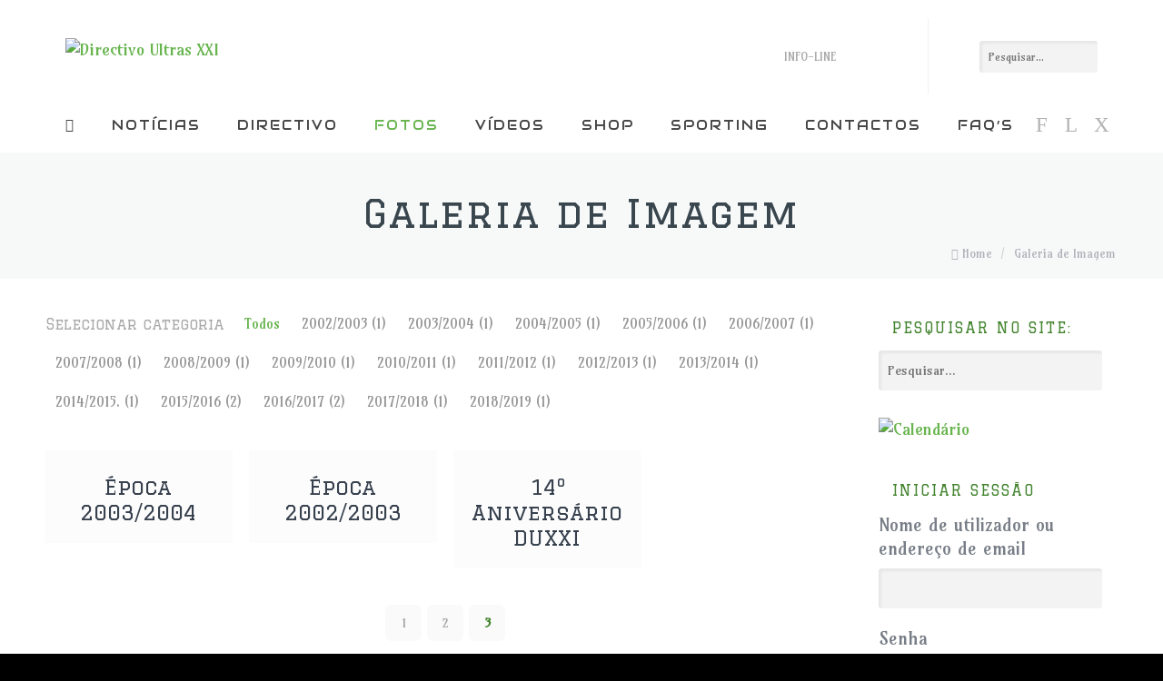

--- FILE ---
content_type: text/html; charset=UTF-8
request_url: https://duxxi.org/galeria-de-imagem/page/3/
body_size: 15781
content:
<!DOCTYPE html>
<!--[if lt IE 7 ]><html class="ie ie6" lang="en"> <![endif]-->
<!--[if IE 7 ]><html class="ie ie7" lang="en"> <![endif]-->
<!--[if IE 8 ]><html class="ie ie8" lang="en"> <![endif]-->
<!--[if (gte IE 9)|!(IE)]><!--><html lang="pt-PT"> <!--<![endif]-->

<!-- head -->
<head>

<!-- meta -->
<meta charset="UTF-8" />
<meta http-equiv="x-ua-compatible" content="IE=edge" >
<meta name="viewport" content="width=device-width, initial-scale=1, maximum-scale=1">
<title>Galeria de Imagem | Directivo Ultras XXI | Page 3</title>

<meta name="description" content="Directivo Ultras XXI - DUXXI - Sporting Clube de Portugal Supporters" />
<meta name="keywords" content="DUXXI, Directivo, Ultras, Sporting, Sporting Clube de Portugal, supporters" />
<script>
  (function(i,s,o,g,r,a,m){i['GoogleAnalyticsObject']=r;i[r]=i[r]||function(){
  (i[r].q=i[r].q||[]).push(arguments)},i[r].l=1*new Date();a=s.createElement(o),
  m=s.getElementsByTagName(o)[0];a.async=1;a.src=g;m.parentNode.insertBefore(a,m)
  })(window,document,'script','https://www.google-analytics.com/analytics.js','ga');

  ga('create', 'UA-20833340-1', 'auto');
  ga('send', 'pageview');

</script>
<link rel="shortcut icon" href="https://duxxi.org/wp-content/uploads/2017/05/favicon.ico" type="image/x-icon" />	

<!-- wp_head() -->
<script>
//<![CDATA[
window.mfn_slider_vertical	= { autoplay:5000 	};
window.mfn_slider_portfolio 	= { autoPlay:0 };
//]]>
</script>
<meta name='robots' content='max-image-preview:large' />
	<style>img:is([sizes="auto" i], [sizes^="auto," i]) { contain-intrinsic-size: 3000px 1500px }</style>
	<script type="text/javascript">function rgmkInitGoogleMaps(){window.rgmkGoogleMapsCallback=true;try{jQuery(document).trigger("rgmkGoogleMapsLoad")}catch(err){}}</script><link rel='dns-prefetch' href='//fonts.googleapis.com' />
<link rel="alternate" type="application/rss+xml" title="Directivo Ultras XXI &raquo; Feed" href="https://duxxi.org/feed/" />
<link rel="alternate" type="application/rss+xml" title="Directivo Ultras XXI &raquo; Feed de comentários" href="https://duxxi.org/comments/feed/" />
<link rel="alternate" type="text/calendar" title="Directivo Ultras XXI &raquo; Feed iCal" href="https://duxxi.org/calendario/?ical=1" />
<script>
window._wpemojiSettings = {"baseUrl":"https:\/\/s.w.org\/images\/core\/emoji\/16.0.1\/72x72\/","ext":".png","svgUrl":"https:\/\/s.w.org\/images\/core\/emoji\/16.0.1\/svg\/","svgExt":".svg","source":{"concatemoji":"https:\/\/duxxi.org\/wp-includes\/js\/wp-emoji-release.min.js?ver=6.8.3"}};
/*! This file is auto-generated */
!function(s,n){var o,i,e;function c(e){try{var t={supportTests:e,timestamp:(new Date).valueOf()};sessionStorage.setItem(o,JSON.stringify(t))}catch(e){}}function p(e,t,n){e.clearRect(0,0,e.canvas.width,e.canvas.height),e.fillText(t,0,0);var t=new Uint32Array(e.getImageData(0,0,e.canvas.width,e.canvas.height).data),a=(e.clearRect(0,0,e.canvas.width,e.canvas.height),e.fillText(n,0,0),new Uint32Array(e.getImageData(0,0,e.canvas.width,e.canvas.height).data));return t.every(function(e,t){return e===a[t]})}function u(e,t){e.clearRect(0,0,e.canvas.width,e.canvas.height),e.fillText(t,0,0);for(var n=e.getImageData(16,16,1,1),a=0;a<n.data.length;a++)if(0!==n.data[a])return!1;return!0}function f(e,t,n,a){switch(t){case"flag":return n(e,"\ud83c\udff3\ufe0f\u200d\u26a7\ufe0f","\ud83c\udff3\ufe0f\u200b\u26a7\ufe0f")?!1:!n(e,"\ud83c\udde8\ud83c\uddf6","\ud83c\udde8\u200b\ud83c\uddf6")&&!n(e,"\ud83c\udff4\udb40\udc67\udb40\udc62\udb40\udc65\udb40\udc6e\udb40\udc67\udb40\udc7f","\ud83c\udff4\u200b\udb40\udc67\u200b\udb40\udc62\u200b\udb40\udc65\u200b\udb40\udc6e\u200b\udb40\udc67\u200b\udb40\udc7f");case"emoji":return!a(e,"\ud83e\udedf")}return!1}function g(e,t,n,a){var r="undefined"!=typeof WorkerGlobalScope&&self instanceof WorkerGlobalScope?new OffscreenCanvas(300,150):s.createElement("canvas"),o=r.getContext("2d",{willReadFrequently:!0}),i=(o.textBaseline="top",o.font="600 32px Arial",{});return e.forEach(function(e){i[e]=t(o,e,n,a)}),i}function t(e){var t=s.createElement("script");t.src=e,t.defer=!0,s.head.appendChild(t)}"undefined"!=typeof Promise&&(o="wpEmojiSettingsSupports",i=["flag","emoji"],n.supports={everything:!0,everythingExceptFlag:!0},e=new Promise(function(e){s.addEventListener("DOMContentLoaded",e,{once:!0})}),new Promise(function(t){var n=function(){try{var e=JSON.parse(sessionStorage.getItem(o));if("object"==typeof e&&"number"==typeof e.timestamp&&(new Date).valueOf()<e.timestamp+604800&&"object"==typeof e.supportTests)return e.supportTests}catch(e){}return null}();if(!n){if("undefined"!=typeof Worker&&"undefined"!=typeof OffscreenCanvas&&"undefined"!=typeof URL&&URL.createObjectURL&&"undefined"!=typeof Blob)try{var e="postMessage("+g.toString()+"("+[JSON.stringify(i),f.toString(),p.toString(),u.toString()].join(",")+"));",a=new Blob([e],{type:"text/javascript"}),r=new Worker(URL.createObjectURL(a),{name:"wpTestEmojiSupports"});return void(r.onmessage=function(e){c(n=e.data),r.terminate(),t(n)})}catch(e){}c(n=g(i,f,p,u))}t(n)}).then(function(e){for(var t in e)n.supports[t]=e[t],n.supports.everything=n.supports.everything&&n.supports[t],"flag"!==t&&(n.supports.everythingExceptFlag=n.supports.everythingExceptFlag&&n.supports[t]);n.supports.everythingExceptFlag=n.supports.everythingExceptFlag&&!n.supports.flag,n.DOMReady=!1,n.readyCallback=function(){n.DOMReady=!0}}).then(function(){return e}).then(function(){var e;n.supports.everything||(n.readyCallback(),(e=n.source||{}).concatemoji?t(e.concatemoji):e.wpemoji&&e.twemoji&&(t(e.twemoji),t(e.wpemoji)))}))}((window,document),window._wpemojiSettings);
</script>
<style id='wp-emoji-styles-inline-css' type='text/css'>

	img.wp-smiley, img.emoji {
		display: inline !important;
		border: none !important;
		box-shadow: none !important;
		height: 1em !important;
		width: 1em !important;
		margin: 0 0.07em !important;
		vertical-align: -0.1em !important;
		background: none !important;
		padding: 0 !important;
	}
</style>
<link rel='stylesheet' id='wp-block-library-css' href='https://duxxi.org/wp-includes/css/dist/block-library/style.min.css?ver=6.8.3' type='text/css' media='all' />
<style id='classic-theme-styles-inline-css' type='text/css'>
/*! This file is auto-generated */
.wp-block-button__link{color:#fff;background-color:#32373c;border-radius:9999px;box-shadow:none;text-decoration:none;padding:calc(.667em + 2px) calc(1.333em + 2px);font-size:1.125em}.wp-block-file__button{background:#32373c;color:#fff;text-decoration:none}
</style>
<style id='global-styles-inline-css' type='text/css'>
:root{--wp--preset--aspect-ratio--square: 1;--wp--preset--aspect-ratio--4-3: 4/3;--wp--preset--aspect-ratio--3-4: 3/4;--wp--preset--aspect-ratio--3-2: 3/2;--wp--preset--aspect-ratio--2-3: 2/3;--wp--preset--aspect-ratio--16-9: 16/9;--wp--preset--aspect-ratio--9-16: 9/16;--wp--preset--color--black: #000000;--wp--preset--color--cyan-bluish-gray: #abb8c3;--wp--preset--color--white: #ffffff;--wp--preset--color--pale-pink: #f78da7;--wp--preset--color--vivid-red: #cf2e2e;--wp--preset--color--luminous-vivid-orange: #ff6900;--wp--preset--color--luminous-vivid-amber: #fcb900;--wp--preset--color--light-green-cyan: #7bdcb5;--wp--preset--color--vivid-green-cyan: #00d084;--wp--preset--color--pale-cyan-blue: #8ed1fc;--wp--preset--color--vivid-cyan-blue: #0693e3;--wp--preset--color--vivid-purple: #9b51e0;--wp--preset--gradient--vivid-cyan-blue-to-vivid-purple: linear-gradient(135deg,rgba(6,147,227,1) 0%,rgb(155,81,224) 100%);--wp--preset--gradient--light-green-cyan-to-vivid-green-cyan: linear-gradient(135deg,rgb(122,220,180) 0%,rgb(0,208,130) 100%);--wp--preset--gradient--luminous-vivid-amber-to-luminous-vivid-orange: linear-gradient(135deg,rgba(252,185,0,1) 0%,rgba(255,105,0,1) 100%);--wp--preset--gradient--luminous-vivid-orange-to-vivid-red: linear-gradient(135deg,rgba(255,105,0,1) 0%,rgb(207,46,46) 100%);--wp--preset--gradient--very-light-gray-to-cyan-bluish-gray: linear-gradient(135deg,rgb(238,238,238) 0%,rgb(169,184,195) 100%);--wp--preset--gradient--cool-to-warm-spectrum: linear-gradient(135deg,rgb(74,234,220) 0%,rgb(151,120,209) 20%,rgb(207,42,186) 40%,rgb(238,44,130) 60%,rgb(251,105,98) 80%,rgb(254,248,76) 100%);--wp--preset--gradient--blush-light-purple: linear-gradient(135deg,rgb(255,206,236) 0%,rgb(152,150,240) 100%);--wp--preset--gradient--blush-bordeaux: linear-gradient(135deg,rgb(254,205,165) 0%,rgb(254,45,45) 50%,rgb(107,0,62) 100%);--wp--preset--gradient--luminous-dusk: linear-gradient(135deg,rgb(255,203,112) 0%,rgb(199,81,192) 50%,rgb(65,88,208) 100%);--wp--preset--gradient--pale-ocean: linear-gradient(135deg,rgb(255,245,203) 0%,rgb(182,227,212) 50%,rgb(51,167,181) 100%);--wp--preset--gradient--electric-grass: linear-gradient(135deg,rgb(202,248,128) 0%,rgb(113,206,126) 100%);--wp--preset--gradient--midnight: linear-gradient(135deg,rgb(2,3,129) 0%,rgb(40,116,252) 100%);--wp--preset--font-size--small: 13px;--wp--preset--font-size--medium: 20px;--wp--preset--font-size--large: 36px;--wp--preset--font-size--x-large: 42px;--wp--preset--spacing--20: 0.44rem;--wp--preset--spacing--30: 0.67rem;--wp--preset--spacing--40: 1rem;--wp--preset--spacing--50: 1.5rem;--wp--preset--spacing--60: 2.25rem;--wp--preset--spacing--70: 3.38rem;--wp--preset--spacing--80: 5.06rem;--wp--preset--shadow--natural: 6px 6px 9px rgba(0, 0, 0, 0.2);--wp--preset--shadow--deep: 12px 12px 50px rgba(0, 0, 0, 0.4);--wp--preset--shadow--sharp: 6px 6px 0px rgba(0, 0, 0, 0.2);--wp--preset--shadow--outlined: 6px 6px 0px -3px rgba(255, 255, 255, 1), 6px 6px rgba(0, 0, 0, 1);--wp--preset--shadow--crisp: 6px 6px 0px rgba(0, 0, 0, 1);}:where(.is-layout-flex){gap: 0.5em;}:where(.is-layout-grid){gap: 0.5em;}body .is-layout-flex{display: flex;}.is-layout-flex{flex-wrap: wrap;align-items: center;}.is-layout-flex > :is(*, div){margin: 0;}body .is-layout-grid{display: grid;}.is-layout-grid > :is(*, div){margin: 0;}:where(.wp-block-columns.is-layout-flex){gap: 2em;}:where(.wp-block-columns.is-layout-grid){gap: 2em;}:where(.wp-block-post-template.is-layout-flex){gap: 1.25em;}:where(.wp-block-post-template.is-layout-grid){gap: 1.25em;}.has-black-color{color: var(--wp--preset--color--black) !important;}.has-cyan-bluish-gray-color{color: var(--wp--preset--color--cyan-bluish-gray) !important;}.has-white-color{color: var(--wp--preset--color--white) !important;}.has-pale-pink-color{color: var(--wp--preset--color--pale-pink) !important;}.has-vivid-red-color{color: var(--wp--preset--color--vivid-red) !important;}.has-luminous-vivid-orange-color{color: var(--wp--preset--color--luminous-vivid-orange) !important;}.has-luminous-vivid-amber-color{color: var(--wp--preset--color--luminous-vivid-amber) !important;}.has-light-green-cyan-color{color: var(--wp--preset--color--light-green-cyan) !important;}.has-vivid-green-cyan-color{color: var(--wp--preset--color--vivid-green-cyan) !important;}.has-pale-cyan-blue-color{color: var(--wp--preset--color--pale-cyan-blue) !important;}.has-vivid-cyan-blue-color{color: var(--wp--preset--color--vivid-cyan-blue) !important;}.has-vivid-purple-color{color: var(--wp--preset--color--vivid-purple) !important;}.has-black-background-color{background-color: var(--wp--preset--color--black) !important;}.has-cyan-bluish-gray-background-color{background-color: var(--wp--preset--color--cyan-bluish-gray) !important;}.has-white-background-color{background-color: var(--wp--preset--color--white) !important;}.has-pale-pink-background-color{background-color: var(--wp--preset--color--pale-pink) !important;}.has-vivid-red-background-color{background-color: var(--wp--preset--color--vivid-red) !important;}.has-luminous-vivid-orange-background-color{background-color: var(--wp--preset--color--luminous-vivid-orange) !important;}.has-luminous-vivid-amber-background-color{background-color: var(--wp--preset--color--luminous-vivid-amber) !important;}.has-light-green-cyan-background-color{background-color: var(--wp--preset--color--light-green-cyan) !important;}.has-vivid-green-cyan-background-color{background-color: var(--wp--preset--color--vivid-green-cyan) !important;}.has-pale-cyan-blue-background-color{background-color: var(--wp--preset--color--pale-cyan-blue) !important;}.has-vivid-cyan-blue-background-color{background-color: var(--wp--preset--color--vivid-cyan-blue) !important;}.has-vivid-purple-background-color{background-color: var(--wp--preset--color--vivid-purple) !important;}.has-black-border-color{border-color: var(--wp--preset--color--black) !important;}.has-cyan-bluish-gray-border-color{border-color: var(--wp--preset--color--cyan-bluish-gray) !important;}.has-white-border-color{border-color: var(--wp--preset--color--white) !important;}.has-pale-pink-border-color{border-color: var(--wp--preset--color--pale-pink) !important;}.has-vivid-red-border-color{border-color: var(--wp--preset--color--vivid-red) !important;}.has-luminous-vivid-orange-border-color{border-color: var(--wp--preset--color--luminous-vivid-orange) !important;}.has-luminous-vivid-amber-border-color{border-color: var(--wp--preset--color--luminous-vivid-amber) !important;}.has-light-green-cyan-border-color{border-color: var(--wp--preset--color--light-green-cyan) !important;}.has-vivid-green-cyan-border-color{border-color: var(--wp--preset--color--vivid-green-cyan) !important;}.has-pale-cyan-blue-border-color{border-color: var(--wp--preset--color--pale-cyan-blue) !important;}.has-vivid-cyan-blue-border-color{border-color: var(--wp--preset--color--vivid-cyan-blue) !important;}.has-vivid-purple-border-color{border-color: var(--wp--preset--color--vivid-purple) !important;}.has-vivid-cyan-blue-to-vivid-purple-gradient-background{background: var(--wp--preset--gradient--vivid-cyan-blue-to-vivid-purple) !important;}.has-light-green-cyan-to-vivid-green-cyan-gradient-background{background: var(--wp--preset--gradient--light-green-cyan-to-vivid-green-cyan) !important;}.has-luminous-vivid-amber-to-luminous-vivid-orange-gradient-background{background: var(--wp--preset--gradient--luminous-vivid-amber-to-luminous-vivid-orange) !important;}.has-luminous-vivid-orange-to-vivid-red-gradient-background{background: var(--wp--preset--gradient--luminous-vivid-orange-to-vivid-red) !important;}.has-very-light-gray-to-cyan-bluish-gray-gradient-background{background: var(--wp--preset--gradient--very-light-gray-to-cyan-bluish-gray) !important;}.has-cool-to-warm-spectrum-gradient-background{background: var(--wp--preset--gradient--cool-to-warm-spectrum) !important;}.has-blush-light-purple-gradient-background{background: var(--wp--preset--gradient--blush-light-purple) !important;}.has-blush-bordeaux-gradient-background{background: var(--wp--preset--gradient--blush-bordeaux) !important;}.has-luminous-dusk-gradient-background{background: var(--wp--preset--gradient--luminous-dusk) !important;}.has-pale-ocean-gradient-background{background: var(--wp--preset--gradient--pale-ocean) !important;}.has-electric-grass-gradient-background{background: var(--wp--preset--gradient--electric-grass) !important;}.has-midnight-gradient-background{background: var(--wp--preset--gradient--midnight) !important;}.has-small-font-size{font-size: var(--wp--preset--font-size--small) !important;}.has-medium-font-size{font-size: var(--wp--preset--font-size--medium) !important;}.has-large-font-size{font-size: var(--wp--preset--font-size--large) !important;}.has-x-large-font-size{font-size: var(--wp--preset--font-size--x-large) !important;}
:where(.wp-block-post-template.is-layout-flex){gap: 1.25em;}:where(.wp-block-post-template.is-layout-grid){gap: 1.25em;}
:where(.wp-block-columns.is-layout-flex){gap: 2em;}:where(.wp-block-columns.is-layout-grid){gap: 2em;}
:root :where(.wp-block-pullquote){font-size: 1.5em;line-height: 1.6;}
</style>
<link rel='stylesheet' id='contact-form-7-css' href='https://duxxi.org/wp-content/plugins/contact-form-7/includes/css/styles.css?ver=6.1.3' type='text/css' media='all' />
<link rel='stylesheet' id='theme-my-login-css' href='https://duxxi.org/wp-content/plugins/theme-my-login/assets/styles/theme-my-login.min.css?ver=7.1.14' type='text/css' media='all' />
<link rel='stylesheet' id='woocommerce-layout-css' href='https://duxxi.org/wp-content/plugins/woocommerce/assets/css/woocommerce-layout.css?ver=10.3.7' type='text/css' media='all' />
<link rel='stylesheet' id='woocommerce-smallscreen-css' href='https://duxxi.org/wp-content/plugins/woocommerce/assets/css/woocommerce-smallscreen.css?ver=10.3.7' type='text/css' media='only screen and (max-width: 768px)' />
<link rel='stylesheet' id='woocommerce-general-css' href='https://duxxi.org/wp-content/plugins/woocommerce/assets/css/woocommerce.css?ver=10.3.7' type='text/css' media='all' />
<style id='woocommerce-inline-inline-css' type='text/css'>
.woocommerce form .form-row .required { visibility: visible; }
</style>
<link rel='stylesheet' id='brands-styles-css' href='https://duxxi.org/wp-content/plugins/woocommerce/assets/css/brands.css?ver=10.3.7' type='text/css' media='all' />
<link rel='stylesheet' id='style-css' href='https://duxxi.org/wp-content/themes/brandon/style.css?ver=1.9.7' type='text/css' media='all' />
<link rel='stylesheet' id='prettyPhoto-css' href='https://duxxi.org/wp-content/themes/brandon/css/prettyPhoto.css?ver=1.9.7' type='text/css' media='all' />
<link rel='stylesheet' id='owl-carousel-css' href='https://duxxi.org/wp-content/themes/brandon/js/owl-carousel/owl.carousel.css?ver=1.9.7' type='text/css' media='all' />
<link rel='stylesheet' id='owl-theme-css' href='https://duxxi.org/wp-content/themes/brandon/js/owl-carousel/owl.theme.css?ver=1.9.7' type='text/css' media='all' />
<link rel='stylesheet' id='jquery-ui-css' href='https://duxxi.org/wp-content/themes/brandon/css/ui/jquery.ui.all.css?ver=1.9.7' type='text/css' media='all' />
<link rel='stylesheet' id='responsive-css' href='https://duxxi.org/wp-content/themes/brandon/css/responsive.css?ver=1.9.7' type='text/css' media='all' />
<link rel='stylesheet' id='images-green-css' href='https://duxxi.org/wp-content/themes/brandon/css/skins/green/images.css?ver=1.9.7' type='text/css' media='all' />
<link rel='stylesheet' id='skin-green-css' href='https://duxxi.org/wp-content/themes/brandon/css/skins/green/style.css?ver=1.9.7' type='text/css' media='all' />
<link rel='stylesheet' id='style-php-css' href='https://duxxi.org/wp-content/themes/brandon/style.php?ver=1.9.7' type='text/css' media='all' />
<link rel='stylesheet' id='Amarante-css' href='https://fonts.googleapis.com/css?family=Amarante%3A100%2C300%2C400%2C400italic%2C700&#038;ver=6.8.3' type='text/css' media='all' />
<link rel='stylesheet' id='Audiowide-css' href='https://fonts.googleapis.com/css?family=Audiowide%3A100%2C300%2C400%2C400italic%2C700&#038;ver=6.8.3' type='text/css' media='all' />
<link rel='stylesheet' id='Graduate-css' href='https://fonts.googleapis.com/css?family=Graduate%3A100%2C300%2C400%2C400italic%2C700&#038;ver=6.8.3' type='text/css' media='all' />
<link rel='stylesheet' id='Varela-css' href='https://fonts.googleapis.com/css?family=Exo%3A400&#038;ver=6.8.3' type='text/css' media='all' />
<link rel='stylesheet' id='__EPYT__style-css' href='https://duxxi.org/wp-content/plugins/youtube-embed-plus/styles/ytprefs.min.css?ver=14.2.3' type='text/css' media='all' />
<style id='__EPYT__style-inline-css' type='text/css'>

                .epyt-gallery-thumb {
                        width: 25%;
                }
                
</style>
<link rel='stylesheet' id='mfn-woo-css' href='https://duxxi.org/wp-content/themes/brandon/css/woocommerce.css?ver=1.9.7' type='text/css' media='all' />
<script src="https://duxxi.org/wp-includes/js/jquery/jquery.min.js?ver=3.7.1" id="jquery-core-js"></script>
<script src="https://duxxi.org/wp-includes/js/jquery/jquery-migrate.min.js?ver=3.4.1" id="jquery-migrate-js"></script>
<script src="https://duxxi.org/wp-content/plugins/woocommerce/assets/js/jquery-blockui/jquery.blockUI.min.js?ver=2.7.0-wc.10.3.7" id="wc-jquery-blockui-js" defer data-wp-strategy="defer"></script>
<script id="wc-add-to-cart-js-extra">
var wc_add_to_cart_params = {"ajax_url":"\/wp-admin\/admin-ajax.php","wc_ajax_url":"\/?wc-ajax=%%endpoint%%","i18n_view_cart":"Ver carrinho","cart_url":"https:\/\/duxxi.org\/carrinho\/","is_cart":"","cart_redirect_after_add":"no"};
</script>
<script src="https://duxxi.org/wp-content/plugins/woocommerce/assets/js/frontend/add-to-cart.min.js?ver=10.3.7" id="wc-add-to-cart-js" defer data-wp-strategy="defer"></script>
<script src="https://duxxi.org/wp-content/plugins/woocommerce/assets/js/js-cookie/js.cookie.min.js?ver=2.1.4-wc.10.3.7" id="wc-js-cookie-js" defer data-wp-strategy="defer"></script>
<script id="woocommerce-js-extra">
var woocommerce_params = {"ajax_url":"\/wp-admin\/admin-ajax.php","wc_ajax_url":"\/?wc-ajax=%%endpoint%%","i18n_password_show":"Show password","i18n_password_hide":"Hide password"};
</script>
<script src="https://duxxi.org/wp-content/plugins/woocommerce/assets/js/frontend/woocommerce.min.js?ver=10.3.7" id="woocommerce-js" defer data-wp-strategy="defer"></script>
<script id="__ytprefs__-js-extra">
var _EPYT_ = {"ajaxurl":"https:\/\/duxxi.org\/wp-admin\/admin-ajax.php","security":"96093fc0c1","gallery_scrolloffset":"20","eppathtoscripts":"https:\/\/duxxi.org\/wp-content\/plugins\/youtube-embed-plus\/scripts\/","eppath":"https:\/\/duxxi.org\/wp-content\/plugins\/youtube-embed-plus\/","epresponsiveselector":"[\"iframe.__youtube_prefs_widget__\"]","epdovol":"1","version":"14.2.3","evselector":"iframe.__youtube_prefs__[src], iframe[src*=\"youtube.com\/embed\/\"], iframe[src*=\"youtube-nocookie.com\/embed\/\"]","ajax_compat":"","maxres_facade":"eager","ytapi_load":"light","pause_others":"","stopMobileBuffer":"1","facade_mode":"","not_live_on_channel":""};
</script>
<script src="https://duxxi.org/wp-content/plugins/youtube-embed-plus/scripts/ytprefs.min.js?ver=14.2.3" id="__ytprefs__-js"></script>
<link rel="https://api.w.org/" href="https://duxxi.org/wp-json/" /><link rel="alternate" title="JSON" type="application/json" href="https://duxxi.org/wp-json/wp/v2/pages/10460" /><link rel="EditURI" type="application/rsd+xml" title="RSD" href="https://duxxi.org/xmlrpc.php?rsd" />
<meta name="generator" content="WordPress 6.8.3" />
<meta name="generator" content="WooCommerce 10.3.7" />
<link rel="canonical" href="https://duxxi.org/galeria-de-imagem/" />
<link rel='shortlink' href='https://duxxi.org/?p=10460' />
<link rel="alternate" title="oEmbed (JSON)" type="application/json+oembed" href="https://duxxi.org/wp-json/oembed/1.0/embed?url=https%3A%2F%2Fduxxi.org%2Fgaleria-de-imagem%2F" />
<link rel="alternate" title="oEmbed (XML)" type="text/xml+oembed" href="https://duxxi.org/wp-json/oembed/1.0/embed?url=https%3A%2F%2Fduxxi.org%2Fgaleria-de-imagem%2F&#038;format=xml" />

 <!-- OneAll.com / Social Login for WordPress / v5.10.0 -->
<script data-cfasync="false" type="text/javascript">
 (function() {
  var oa = document.createElement('script'); oa.type = 'text/javascript';
  oa.async = true; oa.src = 'https://duxxi.api.oneall.com/socialize/library.js';
  var s = document.getElementsByTagName('script')[0]; s.parentNode.insertBefore(oa, s);
 })();
</script>
<script type="text/javascript">//<![CDATA[
  function external_links_in_new_windows_loop() {
    if (!document.links) {
      document.links = document.getElementsByTagName('a');
    }
    var change_link = false;
    var force = '';
    var ignore = '';

    for (var t=0; t<document.links.length; t++) {
      var all_links = document.links[t];
      change_link = false;
      
      if(document.links[t].hasAttribute('onClick') == false) {
        // forced if the address starts with http (or also https), but does not link to the current domain
        if(all_links.href.search(/^http/) != -1 && all_links.href.search('duxxi.org') == -1 && all_links.href.search(/^#/) == -1) {
          // console.log('Changed ' + all_links.href);
          change_link = true;
        }
          
        if(force != '' && all_links.href.search(force) != -1) {
          // forced
          // console.log('force ' + all_links.href);
          change_link = true;
        }
        
        if(ignore != '' && all_links.href.search(ignore) != -1) {
          // console.log('ignore ' + all_links.href);
          // ignored
          change_link = false;
        }

        if(change_link == true) {
          // console.log('Changed ' + all_links.href);
          document.links[t].setAttribute('onClick', 'javascript:window.open(\'' + all_links.href.replace(/'/g, '') + '\', \'_blank\', \'noopener\'); return false;');
          document.links[t].removeAttribute('target');
        }
      }
    }
  }
  
  // Load
  function external_links_in_new_windows_load(func)
  {  
    var oldonload = window.onload;
    if (typeof window.onload != 'function'){
      window.onload = func;
    } else {
      window.onload = function(){
        oldonload();
        func();
      }
    }
  }

  external_links_in_new_windows_load(external_links_in_new_windows_loop);
  //]]></script>

<meta name="tec-api-version" content="v1"><meta name="tec-api-origin" content="https://duxxi.org"><link rel="alternate" href="https://duxxi.org/wp-json/tribe/events/v1/" /><link rel="stylesheet" href="https://duxxi.org/wp-content/themes/brandon/css/custom.css?ver=1.9.7" media="all" />

<!--[if lt IE 9]>
<script src="https://html5shiv.googlecode.com/svn/trunk/html5.js"></script>
<![endif]-->
	<noscript><style>.woocommerce-product-gallery{ opacity: 1 !important; }</style></noscript>
	<style id="sccss">/* Enter Your Custom CSS Here */

/* Promo */
.woocommerce span.onsale, .woocommerce-page span.onsale {
    background: purple !important;
}

/* Preço */
.woocommerce-Price-amount.amount {
    color: orange;
}
/* Separador intervalo de preço */
.woocommerce div.product p.price {
		color: green !important;	
}

/* X icon remover produto do carrinho */
.woocommerce a.remove {
		color: orange !important;	
}
</style><!-- ## NXS/OG ## --><!-- ## NXSOGTAGS ## --><!-- ## NXS/OG ## -->
</head>

<!-- body -->
<body class="paged wp-singular page-template page-template-template-portfolio page-template-template-portfolio-php page page-id-10460 paged-3 page-paged-3 wp-theme-brandon theme-brandon sp-easy-accordion-enabled woocommerce-no-js tribe-no-js page-template-brandon  with_aside aside_right color-green layout-full-width menu-clean sticky-header">
	
	<!-- #Wrapper -->
	<div id="Wrapper">
	
		<div id="top_bar"><div class="container"><div class="column one"><p class="mob_phone"><i class="fa-envelope-o"></i><a href="mailto:geral@duxxi.org">geral@duxxi.org</a></p><p class="mob_mail"><i class="fa-phone"></i><a href="tel:965021330 / 915022408">965021330 / 915022408</a></p></div></div></div>	
<!-- .header_placeholder 4sticky  -->
<div class="header_placeholder"></div>

<!-- #Header -->
<header id="Header">

	<div class="container">
		<div class="column one">

			<!-- .social -->
			<div class="social">
				<ul>
					<li class="facebook"><a target="_blank" href="https://www.facebook.com/duxxi/" title="Facebook">F</a></li>										<li class="twitter"><a target="_blank" href="https://twitter.com/duxxioficial" title="Twitter">L</a></li>										<li class="youtube"><a target="_blank" href="https://www.youtube.com/user/DirectivoUltrasXXI" title="YouTube">X</a></li>																								</ul>
			</div>
			
			<div class="addons">
				
								<form method="get" id="searchform" action="https://duxxi.org/">
					<span class="ico"></span>
					<input type="text" class="field" name="s" id="s" placeholder="Pesquisar..." />
					<input type="submit" class="submit" value="" style="display:none;" />
				</form>
				
								
				<div class="contact_details">
					<p class="text">INFO-LINE</p>
					<div class="phone expand"><span class="ico"></span> <p class="label"><a href="tel:965021330 / 915022408">965021330 / 915022408</a></p></div><div class="mail expand"><span class="ico"></span> <p class="label"><a href="mailto:geral@duxxi.org">geral@duxxi.org</a></p></div>				</div>				

			</div>
		
			<!-- .logo -->
			<div class="logo">
								<a id="logo" href="https://duxxi.org" title="Directivo Ultras XXI">
					<img class="scale-with-grid" src="https://duxxi.org/wp-content/uploads/2017/05/duxxisb3.png" alt="Directivo Ultras XXI" />
				</a>
							</div>
			
			<!-- #menu -->
			<nav id="menu" class="menu-main-menu-container"><ul id="menu-main-menu" class="menu"><li id="menu-item-10318" class="menu-item menu-item-type-post_type menu-item-object-page menu-item-home"><a href="https://duxxi.org/"><i class="fa-home"></i></a></li>
<li id="menu-item-10465" class="menu-item menu-item-type-post_type menu-item-object-page"><a href="https://duxxi.org/noticias/">Notícias</a></li>
<li id="menu-item-10482" class="menu-item menu-item-type-custom menu-item-object-custom menu-item-has-children"><a href="#">Directivo</a>
<ul class="sub-menu ">
	<li id="menu-item-10546" class="menu-item menu-item-type-post_type menu-item-object-page"><a href="https://duxxi.org/quem-somos/">Quem somos</a></li>
	<li id="menu-item-10557" class="menu-item menu-item-type-post_type menu-item-object-page"><a href="https://duxxi.org/sede/">Sede</a></li>
	<li id="menu-item-10594" class="menu-item menu-item-type-post_type menu-item-object-page"><a href="https://duxxi.org/socios/">Sócios</a></li>
	<li id="menu-item-10601" class="menu-item menu-item-type-post_type menu-item-object-page"><a href="https://duxxi.org/trasfertas/">Trasfertas</a></li>
</ul>
</li>
<li id="menu-item-10467" class="menu-item menu-item-type-post_type menu-item-object-page current-menu-item page_item page-item-10460 current_page_item"><a href="https://duxxi.org/galeria-de-imagem/">Fotos</a></li>
<li id="menu-item-10477" class="menu-item menu-item-type-post_type menu-item-object-page"><a href="https://duxxi.org/galeria-de-video/">Vídeos</a></li>
<li id="menu-item-10338" class="menu-item menu-item-type-post_type menu-item-object-page"><a href="https://duxxi.org/shop/">Shop</a></li>
<li id="menu-item-10483" class="menu-item menu-item-type-custom menu-item-object-custom"><a href="http://www.sporting.pt/">Sporting</a></li>
<li id="menu-item-10305" class="menu-item menu-item-type-post_type menu-item-object-page"><a href="https://duxxi.org/contact/">Contactos</a></li>
<li id="menu-item-21858" class="menu-item menu-item-type-post_type menu-item-object-page"><a href="https://duxxi.org/faqs/">FAQ’s</a></li>
</ul></nav>	
			<a class="responsive-menu-toggle" href="#"><i class='fa-bars'></i></a>

		</div>		
	</div>
	
</header>		
		<div id="Subheader" ><div class="container"><div class="column one"><h1 class="title">Galeria de Imagem</h1><ul class="breadcrumbs"><li><i class="fa-home"></i> <a href="https://duxxi.org">Home</a> <span>/</span></li><li><a href="https://duxxi.org:443/galeria-de-imagem/page/3/">Galeria de Imagem</a></li></ul></div></div></div>
<div id="Content">

	<div class="content_wrapper clearfix">

		<!-- .sections_group -->
		<div class="sections_group">
		
			<div class="section">
				<div class="section_wrapper clearfix">
				
					<!-- .Projects_header -->
					<div class="Projects_header column one">       
						<div class="categories">
							<ul>
								<li class="label"><h6>Selecionar categoria</h6></li>
								<li class="current-cat"><a data-rel="*" href="https://duxxi.org/galeria-de-imagem/">Todos</a></li><li><a data-rel=".2002-2003" href="https://duxxi.org/portfolio-types/2002-2003/">2002/2003 <span>(1)</span></a></li><li><a data-rel=".2003-2004" href="https://duxxi.org/portfolio-types/2003-2004/">2003/2004 <span>(1)</span></a></li><li><a data-rel=".2004-2005" href="https://duxxi.org/portfolio-types/2004-2005/">2004/2005 <span>(1)</span></a></li><li><a data-rel=".2005-2006" href="https://duxxi.org/portfolio-types/2005-2006/">2005/2006 <span>(1)</span></a></li><li><a data-rel=".2006-2007" href="https://duxxi.org/portfolio-types/2006-2007/">2006/2007 <span>(1)</span></a></li><li><a data-rel=".2007-2008" href="https://duxxi.org/portfolio-types/2007-2008/">2007/2008 <span>(1)</span></a></li><li><a data-rel=".2008-2009" href="https://duxxi.org/portfolio-types/2008-2009/">2008/2009 <span>(1)</span></a></li><li><a data-rel=".2009-2010" href="https://duxxi.org/portfolio-types/2009-2010/">2009/2010 <span>(1)</span></a></li><li><a data-rel=".2010-2011" href="https://duxxi.org/portfolio-types/2010-2011/">2010/2011 <span>(1)</span></a></li><li><a data-rel=".2011-2012" href="https://duxxi.org/portfolio-types/2011-2012/">2011/2012 <span>(1)</span></a></li><li><a data-rel=".2012-2013" href="https://duxxi.org/portfolio-types/2012-2013/">2012/2013 <span>(1)</span></a></li><li><a data-rel=".20132014" href="https://duxxi.org/portfolio-types/20132014/">2013/2014 <span>(1)</span></a></li><li><a data-rel=".2014-2015" href="https://duxxi.org/portfolio-types/2014-2015/">2014/2015. <span>(1)</span></a></li><li><a data-rel=".2015-2016" href="https://duxxi.org/portfolio-types/2015-2016/">2015/2016 <span>(2)</span></a></li><li><a data-rel=".2016-2017" href="https://duxxi.org/portfolio-types/2016-2017/">2016/2017 <span>(2)</span></a></li><li><a data-rel=".20172018" href="https://duxxi.org/portfolio-types/20172018/">2017/2018 <span>(1)</span></a></li><li><a data-rel=".20182019" href="https://duxxi.org/portfolio-types/20182019/">2018/2019 <span>(1)</span></a></li>							</ul>
						</div>
					</div>

					<!-- .Projects_inside -->
					<div class="Projects_inside">
						<ul class="Projects_inside_wrapper da-thumbs">
<li class="portfolio_item column one-fourth 2003-2004 ">	

	<div class="photo hover-mask">
		<a href="https://duxxi.org/portfolio-item/epoca-20032004/" class="more">
			<img width="500" height="380" src="https://duxxi.org/wp-content/uploads/2016/06/2003-2004_6_20101016_2036249684.jpg" class="scale-with-grid wp-post-image" alt="" decoding="async" fetchpriority="high" srcset="https://duxxi.org/wp-content/uploads/2016/06/2003-2004_6_20101016_2036249684.jpg 500w, https://duxxi.org/wp-content/uploads/2016/06/2003-2004_6_20101016_2036249684-300x228.jpg 300w, https://duxxi.org/wp-content/uploads/2016/06/2003-2004_6_20101016_2036249684-192x146.jpg 192w, https://duxxi.org/wp-content/uploads/2016/06/2003-2004_6_20101016_2036249684-50x38.jpg 50w, https://duxxi.org/wp-content/uploads/2016/06/2003-2004_6_20101016_2036249684-80x60.jpg 80w, https://duxxi.org/wp-content/uploads/2016/06/2003-2004_6_20101016_2036249684-105x80.jpg 105w" sizes="(max-width: 500px) 100vw, 500px" />			<span class="ico"><i class="fa-plus"></i></span>
		</a>
	</div>
	
	<div class="desc">
		<a href="https://duxxi.org/portfolio-item/epoca-20032004/">
			<h5>Época 2003/2004</h5>
		</a>
		
		<div class="list_view">
			<div class="project_info">
							</div>

				<ul class="project_details">

		<li class="date">
			<span class="label">Data</span>
			<p><i class="fa-calendar"></i>&nbsp;23/06/2016</p>
		</li>

		
		
					<li class="categories">
				<span class="label">Categoria</span>
				<p><i class="fa-folder-o"></i>&nbsp;<a href="https://duxxi.org/portfolio-types/2003-2004/">2003/2004</a></p>
			</li>
		
		
	</ul>
		</div>
	</div>
	
</li>


<li class="portfolio_item column one-fourth 2002-2003 ">	

	<div class="photo hover-mask">
		<a href="https://duxxi.org/portfolio-item/epoca-20022003/" class="more">
			<img width="500" height="381" src="https://duxxi.org/wp-content/uploads/2016/06/2002-2003_59_20101016_1552520402.jpg" class="scale-with-grid wp-post-image" alt="" decoding="async" srcset="https://duxxi.org/wp-content/uploads/2016/06/2002-2003_59_20101016_1552520402.jpg 500w, https://duxxi.org/wp-content/uploads/2016/06/2002-2003_59_20101016_1552520402-300x229.jpg 300w, https://duxxi.org/wp-content/uploads/2016/06/2002-2003_59_20101016_1552520402-192x146.jpg 192w, https://duxxi.org/wp-content/uploads/2016/06/2002-2003_59_20101016_1552520402-50x38.jpg 50w, https://duxxi.org/wp-content/uploads/2016/06/2002-2003_59_20101016_1552520402-80x60.jpg 80w, https://duxxi.org/wp-content/uploads/2016/06/2002-2003_59_20101016_1552520402-105x80.jpg 105w" sizes="(max-width: 500px) 100vw, 500px" />			<span class="ico"><i class="fa-plus"></i></span>
		</a>
	</div>
	
	<div class="desc">
		<a href="https://duxxi.org/portfolio-item/epoca-20022003/">
			<h5>Época 2002/2003</h5>
		</a>
		
		<div class="list_view">
			<div class="project_info">
							</div>

				<ul class="project_details">

		<li class="date">
			<span class="label">Data</span>
			<p><i class="fa-calendar"></i>&nbsp;23/06/2016</p>
		</li>

		
		
					<li class="categories">
				<span class="label">Categoria</span>
				<p><i class="fa-folder-o"></i>&nbsp;<a href="https://duxxi.org/portfolio-types/2002-2003/">2002/2003</a></p>
			</li>
		
		
	</ul>
		</div>
	</div>
	
</li>


<li class="portfolio_item column one-fourth 2015-2016 ">	

	<div class="photo hover-mask">
		<a href="https://duxxi.org/portfolio-item/duxxi14anos/" class="more">
			<img width="600" height="400" src="https://duxxi.org/wp-content/uploads/2016/06/24-600x400.jpg" class="scale-with-grid wp-post-image" alt="" decoding="async" srcset="https://duxxi.org/wp-content/uploads/2016/06/24-600x400.jpg 600w, https://duxxi.org/wp-content/uploads/2016/06/24-815x543.jpg 815w" sizes="(max-width: 600px) 100vw, 600px" />			<span class="ico"><i class="fa-plus"></i></span>
		</a>
	</div>
	
	<div class="desc">
		<a href="https://duxxi.org/portfolio-item/duxxi14anos/">
			<h5>14º Aniversário DUXXI</h5>
		</a>
		
		<div class="list_view">
			<div class="project_info">
				<p>A celebração de mais um aniversário do grupo, o 14º aniversário.</p>
			</div>

				<ul class="project_details">

		<li class="date">
			<span class="label">Data</span>
			<p><i class="fa-calendar"></i>&nbsp;18/06/2016</p>
		</li>

		
		
					<li class="categories">
				<span class="label">Categoria</span>
				<p><i class="fa-folder-o"></i>&nbsp;<a href="https://duxxi.org/portfolio-types/2015-2016/">2015/2016</a></p>
			</li>
		
		
	</ul>
		</div>
	</div>
	
</li>

</ul><div class="column one pager_wrapper"><div class="pager"><a class="prev_page" href="https://duxxi.org/galeria-de-imagem/page/2/">&lsaquo; Prev page</a><a href="https://duxxi.org/galeria-de-imagem/" class="page">1</a><a href="https://duxxi.org/galeria-de-imagem/page/2/" class="page">2</a><a href="https://duxxi.org/galeria-de-imagem/page/3/" class="page active">3</a></div></div>
	
					</div>
					
				</div>
			</div>

		</div>
		
		<!-- .four-columns - sidebar -->
		
<div class="four columns">
	<div class="widget-area clearfix">
		<aside id="search-2" class="widget widget_search"><h3>Pesquisar no site:</h3>

<form method="get" id="searchform" action="https://duxxi.org/">
	<input type="text" class="field" name="s" id="s" placeholder="Pesquisar..." />
	<input type="submit" class="submit" name="submit" id="searchsubmit" value="Search" />
</form></aside><aside id="text-8" class="widget widget_text">			<div class="textwidget"><p><a href="/calendario"><img decoding="async" title="Calendário" src="/wp-content/uploads/2017/05/calendario_duxxi_f.jpg" /></a></p>
</div>
		</aside><aside id="theme-my-login-2" class="widget widget_theme_my_login"><h3>Iniciar sessão</h3><div class="tml tml-login">
<div class="tml-alerts"></div><form name="login" action="https://duxxi.org/login/" method="post">
<div class="tml-field-wrap tml-log-wrap">
<label class="tml-label" for="user_login">Nome de utilizador ou endereço de email</label>
<input name="log" type="text" value="" id="user_login" autocapitalize="off" class="tml-field">
</div>

<div class="tml-field-wrap tml-pwd-wrap">
<label class="tml-label" for="user_pass">Senha</label>
<input name="pwd" type="password" value="" id="user_pass" class="tml-field">
</div>

 <!-- OneAll.com / Social Login for WordPress / v5.10.0 -->
<div class="oneall_social_login">
 <div class="oneall_social_login_label" style="margin-bottom: 3px;"><label>Connect with:</label></div>
 <div class="oneall_social_login_providers" id="oneall_social_login_providers_1685344"></div>
 <script data-cfasync="false" type="text/javascript">
  var _oneall = _oneall || [];
  _oneall.push(['social_login', 'set_providers', ['facebook','google','youtube']]);
  _oneall.push(['social_login', 'set_callback_uri', (window.location.href + ((window.location.href.split('?')[1] ? '&amp;': '?') + "oa_social_login_source=login"))]);
  _oneall.push(['social_login', 'set_custom_css_uri', 'https://secure.oneallcdn.com/css/api/socialize/themes/wordpress/default.css']);
  _oneall.push(['social_login', 'do_render_ui', 'oneall_social_login_providers_1685344']);
 </script>
</div>
<div class="tml-field-wrap tml-rememberme-wrap">
<input name="rememberme" type="checkbox" value="forever" id="rememberme" class="tml-checkbox">
<label class="tml-label" for="rememberme">Manter sessão</label>
</div>

<div class="tml-field-wrap tml-submit-wrap">
<button name="submit" type="submit" class="tml-button">Iniciar sessão</button>
</div>

<input name="redirect_to" type="hidden" value="/galeria-de-imagem/page/3/">

</form>
</div>
</aside><aside id="woocommerce_widget_cart-2" class="widget woocommerce widget_shopping_cart"><h3>Carrinho</h3><div class="widget_shopping_cart_content"></div></aside>	</div>
</div>
			
	</div>
</div>


</div>

<!-- #Footer -->		
<footer id="Footer" class="clearfix">

	<div class="footer_line">
		<div class="container">
			<div class="line line_1"></div>
			<div class="line line_2"></div>
			<div class="line line_3"></div>
			<div class="line line_4"></div>
		</div>
	</div>

	<div class="widgets_wrapper">
		<div class="container">
						
			<div class="one-fourth column"><aside id="text-3" class="widget widget_text">			<div class="textwidget"><p style="text-align: center;"><span style="font-size:40px;"><strong><i class="fa-info"></i>NFO-L<i class="fa-info"></i>NE</strong></span></p>

<p style="text-align: center;"><span style="font-size:30px;"><i class="fa-phone"></i> 965 021 330<br />
<i class="fa-phone"></i> 915 022 408<br />
<br />
<a href="mailto:geral@duxxi.org"><i class="fa-envelope"></i> geral@duxxi.org</a></span></p></div>
		</aside></div><div class="one-fourth column"><aside id="text-5" class="widget widget_text">			<div class="textwidget"><p style="text-align: center;"><a class="button button_large button_green " href="shop/" target="_blank">DUXXI SHOP</a>

<a class="button button_large button_green " href="galeria-de-imagem/" target="_blank">FOTOGALERIA</a>

<a class="button button_large button_green " href="galeria-de-video/" target="_blank">VÍDEOGALERIA</a>
</p></div>
		</aside></div><div class="one-fourth column"><aside id="text-4" class="widget widget_text">			<div class="textwidget"><iframe src="//www.facebook.com/plugins/likebox.php?href=http%3A%2F%2Fwww.facebook.com%2Fduxxi&width=700&height=258&show_faces=true&colorscheme=light&stream=false&border_color=%23FFF&header=false" scrolling="no" frameborder="0" style="border:none; overflow:hidden; width:100%; height:258px;" allowTransparency="true"></iframe></div>
		</aside></div><div class="one-fourth column"><aside id="text-7" class="widget widget_text">			<div class="textwidget"><p style="text-align: center;"><a href="/calendario"><img decoding="async" src="/wp-content/uploads/2017/05/calendario_duxxi_f.jpg" alt="DUXXI" height="205" /></a></p>
</div>
		</aside></div>	
		</div>
	</div>

	<div class="footer_menu">
		<div class="container">
		
			<ul id="menu-footer-menu" class="menu"><li id="menu-item-10319" class="menu-item menu-item-type-post_type menu-item-object-page menu-item-home menu-item-10319"><a href="https://duxxi.org/">Home</a></li>
<li id="menu-item-11383" class="menu-item menu-item-type-post_type menu-item-object-page menu-item-11383"><a href="https://duxxi.org/shop/">Shop</a></li>
<li id="menu-item-11384" class="menu-item menu-item-type-post_type menu-item-object-page current-menu-item page_item page-item-10460 current_page_item menu-item-11384"><a href="https://duxxi.org/galeria-de-imagem/" aria-current="page">Fotos</a></li>
<li id="menu-item-11385" class="menu-item menu-item-type-post_type menu-item-object-page menu-item-11385"><a href="https://duxxi.org/galeria-de-video/">Vídeos</a></li>
<li id="menu-item-10320" class="menu-item menu-item-type-post_type menu-item-object-page menu-item-10320"><a href="https://duxxi.org/contact/">Contactos</a></li>
</ul>			
			<div class="copyright">
				Directivo Ultras XXI - Desde 17 de Maio de 2002			</div>
			
		</div>
	</div>
	
	<a id="back_to_top" href="#"><span></span></a>
	
</footer>
	
<!-- wp_footer() -->
<script type="speculationrules">
{"prefetch":[{"source":"document","where":{"and":[{"href_matches":"\/*"},{"not":{"href_matches":["\/wp-*.php","\/wp-admin\/*","\/wp-content\/uploads\/*","\/wp-content\/*","\/wp-content\/plugins\/*","\/wp-content\/themes\/brandon\/*","\/*\\?(.+)"]}},{"not":{"selector_matches":"a[rel~=\"nofollow\"]"}},{"not":{"selector_matches":".no-prefetch, .no-prefetch a"}}]},"eagerness":"conservative"}]}
</script>
		<script>
		( function ( body ) {
			'use strict';
			body.className = body.className.replace( /\btribe-no-js\b/, 'tribe-js' );
		} )( document.body );
		</script>
		<script> /* <![CDATA[ */var tribe_l10n_datatables = {"aria":{"sort_ascending":": activate to sort column ascending","sort_descending":": activate to sort column descending"},"length_menu":"Show _MENU_ entries","empty_table":"No data available in table","info":"Showing _START_ to _END_ of _TOTAL_ entries","info_empty":"Showing 0 to 0 of 0 entries","info_filtered":"(filtered from _MAX_ total entries)","zero_records":"No matching records found","search":"Search:","all_selected_text":"All items on this page were selected. ","select_all_link":"Select all pages","clear_selection":"Clear Selection.","pagination":{"all":"All","next":"Next","previous":"Previous"},"select":{"rows":{"0":"","_":": Selected %d rows","1":": Selected 1 row"}},"datepicker":{"dayNames":["Domingo","Segunda-feira","Ter\u00e7a-feira","Quarta-feira","Quinta-feira","Sexta-feira","S\u00e1bado"],"dayNamesShort":["Dom","Seg","Ter","Qua","Qui","Sex","S\u00e1b"],"dayNamesMin":["D","S","T","Q","Q","S","S"],"monthNames":["Janeiro","Fevereiro","Mar\u00e7o","Abril","Maio","Junho","Julho","Agosto","Setembro","Outubro","Novembro","Dezembro"],"monthNamesShort":["Janeiro","Fevereiro","Mar\u00e7o","Abril","Maio","Junho","Julho","Agosto","Setembro","Outubro","Novembro","Dezembro"],"monthNamesMin":["Jan","Fev","Mar","Abr","Mai","Jun","Jul","Ago","Set","Out","Nov","Dez"],"nextText":"Next","prevText":"Prev","currentText":"Today","closeText":"Done","today":"Today","clear":"Clear"}};/* ]]> */ </script>	<script>
		(function () {
			var c = document.body.className;
			c = c.replace(/woocommerce-no-js/, 'woocommerce-js');
			document.body.className = c;
		})();
	</script>
	<link rel='stylesheet' id='wc-blocks-style-css' href='https://duxxi.org/wp-content/plugins/woocommerce/assets/client/blocks/wc-blocks.css?ver=wc-10.3.7' type='text/css' media='all' />
<script src="https://duxxi.org/wp-content/plugins/the-events-calendar/common/build/js/user-agent.js?ver=da75d0bdea6dde3898df" id="tec-user-agent-js"></script>
<script src="https://duxxi.org/wp-includes/js/dist/hooks.min.js?ver=4d63a3d491d11ffd8ac6" id="wp-hooks-js"></script>
<script src="https://duxxi.org/wp-includes/js/dist/i18n.min.js?ver=5e580eb46a90c2b997e6" id="wp-i18n-js"></script>
<script id="wp-i18n-js-after">
wp.i18n.setLocaleData( { 'text direction\u0004ltr': [ 'ltr' ] } );
</script>
<script src="https://duxxi.org/wp-content/plugins/contact-form-7/includes/swv/js/index.js?ver=6.1.3" id="swv-js"></script>
<script id="contact-form-7-js-translations">
( function( domain, translations ) {
	var localeData = translations.locale_data[ domain ] || translations.locale_data.messages;
	localeData[""].domain = domain;
	wp.i18n.setLocaleData( localeData, domain );
} )( "contact-form-7", {"translation-revision-date":"2024-08-13 18:06:19+0000","generator":"GlotPress\/4.0.3","domain":"messages","locale_data":{"messages":{"":{"domain":"messages","plural-forms":"nplurals=2; plural=n != 1;","lang":"pt"},"This contact form is placed in the wrong place.":["Este formul\u00e1rio de contacto est\u00e1 colocado no s\u00edtio errado."],"Error:":["Erro:"]}},"comment":{"reference":"includes\/js\/index.js"}} );
</script>
<script id="contact-form-7-js-before">
var wpcf7 = {
    "api": {
        "root": "https:\/\/duxxi.org\/wp-json\/",
        "namespace": "contact-form-7\/v1"
    }
};
</script>
<script src="https://duxxi.org/wp-content/plugins/contact-form-7/includes/js/index.js?ver=6.1.3" id="contact-form-7-js"></script>
<script id="theme-my-login-js-extra">
var themeMyLogin = {"action":"","errors":[]};
</script>
<script src="https://duxxi.org/wp-content/plugins/theme-my-login/assets/scripts/theme-my-login.min.js?ver=7.1.14" id="theme-my-login-js"></script>
<script src="https://duxxi.org/wp-includes/js/jquery/ui/core.min.js?ver=1.13.3" id="jquery-ui-core-js"></script>
<script src="https://duxxi.org/wp-includes/js/jquery/ui/mouse.min.js?ver=1.13.3" id="jquery-ui-mouse-js"></script>
<script src="https://duxxi.org/wp-includes/js/jquery/ui/sortable.min.js?ver=1.13.3" id="jquery-ui-sortable-js"></script>
<script src="https://duxxi.org/wp-includes/js/jquery/ui/tabs.min.js?ver=1.13.3" id="jquery-ui-tabs-js"></script>
<script src="https://duxxi.org/wp-includes/js/jquery/ui/accordion.min.js?ver=1.13.3" id="jquery-ui-accordion-js"></script>
<script src="https://duxxi.org/wp-content/themes/brandon/js/owl-carousel/owl.carousel.min.js?ver=1.9.7" id="owl-carousel-js"></script>
<script src="https://duxxi.org/wp-content/themes/brandon/js/jquery.swiper.min.js?ver=1.9.7" id="jquery-swiper-js"></script>
<script src="https://duxxi.org/wp-content/themes/brandon/js/jquery.plugins.js?ver=1.9.7" id="jquery-plugins-js"></script>
<script src="https://duxxi.org/wp-content/themes/brandon/js/mfn.menu.js?ver=1.9.7" id="jquery-mfn-menu-js"></script>
<script src="https://duxxi.org/wp-content/themes/brandon/js/scripts.js?ver=1.9.7" id="jquery-scripts-js"></script>
<script src="https://duxxi.org/wp-includes/js/comment-reply.min.js?ver=6.8.3" id="comment-reply-js" async data-wp-strategy="async"></script>
<script src="https://duxxi.org/wp-content/plugins/woocommerce/assets/js/sourcebuster/sourcebuster.min.js?ver=10.3.7" id="sourcebuster-js-js"></script>
<script id="wc-order-attribution-js-extra">
var wc_order_attribution = {"params":{"lifetime":1.0e-5,"session":30,"base64":false,"ajaxurl":"https:\/\/duxxi.org\/wp-admin\/admin-ajax.php","prefix":"wc_order_attribution_","allowTracking":true},"fields":{"source_type":"current.typ","referrer":"current_add.rf","utm_campaign":"current.cmp","utm_source":"current.src","utm_medium":"current.mdm","utm_content":"current.cnt","utm_id":"current.id","utm_term":"current.trm","utm_source_platform":"current.plt","utm_creative_format":"current.fmt","utm_marketing_tactic":"current.tct","session_entry":"current_add.ep","session_start_time":"current_add.fd","session_pages":"session.pgs","session_count":"udata.vst","user_agent":"udata.uag"}};
</script>
<script src="https://duxxi.org/wp-content/plugins/woocommerce/assets/js/frontend/order-attribution.min.js?ver=10.3.7" id="wc-order-attribution-js"></script>
<script src="https://duxxi.org/wp-content/plugins/youtube-embed-plus/scripts/fitvids.min.js?ver=14.2.3" id="__ytprefsfitvids__-js"></script>
<script id="wc-cart-fragments-js-extra">
var wc_cart_fragments_params = {"ajax_url":"\/wp-admin\/admin-ajax.php","wc_ajax_url":"\/?wc-ajax=%%endpoint%%","cart_hash_key":"wc_cart_hash_754169166b1176c65ceede5a4fc2a0a4","fragment_name":"wc_fragments_754169166b1176c65ceede5a4fc2a0a4","request_timeout":"5000"};
</script>
<script src="https://duxxi.org/wp-content/plugins/woocommerce/assets/js/frontend/cart-fragments.min.js?ver=10.3.7" id="wc-cart-fragments-js" defer data-wp-strategy="defer"></script>

</body>
</html>

--- FILE ---
content_type: text/css
request_url: https://duxxi.org/wp-content/themes/brandon/style.css?ver=1.9.7
body_size: -40
content:
/*
Theme Name: Brandon
Theme URI: http://themes.muffingroup.com/brandon
Author: Muffin group
Author URI: http://muffingroup.com
Description: Brandon - Premium WordPress Theme.
License: GNU General Public License version 3.0
License URI: http://www.gnu.org/licenses/gpl-3.0.html
Tags: one-column, two-columns, left-sidebar, right-sidebar, fixed-width, custom-background, custom-header, custom-menu, editor-style, featured-image-header, featured-images, post-formats, theme-options, translation-ready
Version: 1.9.7
*/

@import url("css/base.css");

@import url("css/animate.min.css");
@import url("css/buttons.css");
@import url("css/fonts.css");
@import url("css/isotope.css");

@import url("css/grid.css");
@import url("css/layout.css");
@import url("css/shortcodes.css");
@import url("css/variables.css");

/* If you want to add your own css code, please do it in css/custom.css */
